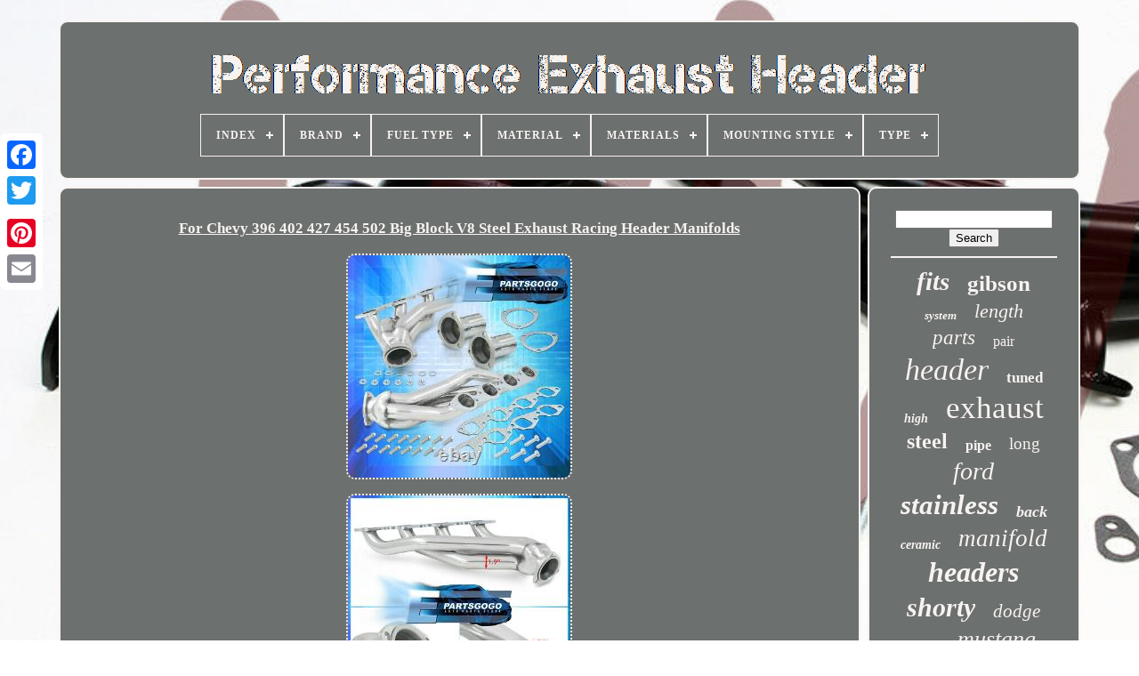

--- FILE ---
content_type: text/html; charset=UTF-8
request_url: https://performanceexhaustheader.com/for-chevy-396-402-427-454-502-big-block-v8-steel-exhaust-racing-header-manifolds.php
body_size: 5930
content:
	<!DOCTYPE  HTML>
	
  

<HTML>  

			 <HEAD>

	
			

		
 <TITLE> 	
For Chevy 396 402 427 454 502 Big Block V8 Steel Exhaust Racing Header Manifolds  	
 </TITLE>
  
	
	 <META	HTTP-EQUIV='content-type' CONTENT='text/html; charset=UTF-8'>

	 
<!--///////////////////////////////////////////////////////////////////////////////////////////////////////////-->
<META NAME='viewport' CONTENT='width=device-width, initial-scale=1'>	   
	
		<LINK  REL='stylesheet' HREF='https://performanceexhaustheader.com/detujekyq.css'   TYPE='text/css'> 


	  <LINK  REL='stylesheet' HREF='https://performanceexhaustheader.com/xefoq.css' TYPE='text/css'>	

 

	
 	<SCRIPT	TYPE='text/javascript' SRC='https://code.jquery.com/jquery-latest.min.js'>		</SCRIPT> 		 

	
		<SCRIPT TYPE='text/javascript' SRC='https://performanceexhaustheader.com/xipeziv.js'>
	
  
</SCRIPT>
	  <SCRIPT TYPE='text/javascript' SRC='https://performanceexhaustheader.com/datixa.js'> 	 	 
</SCRIPT>	

	

			 
<SCRIPT	ASYNC  SRC='https://performanceexhaustheader.com/ropuwukec.js'	TYPE='text/javascript'> </SCRIPT>
	
		 
<SCRIPT SRC='https://performanceexhaustheader.com/puhabyv.js' TYPE='text/javascript'  ASYNC></SCRIPT> 

	
	   <SCRIPT   TYPE='text/javascript'>	  var a2a_config = a2a_config || {};a2a_config.no_3p = 1; 
</SCRIPT>	

	  <SCRIPT  ASYNC TYPE='text/javascript' SRC='//static.addtoany.com/menu/page.js'> 

 
</SCRIPT>	
	  	 <SCRIPT  TYPE='text/javascript'   SRC='//static.addtoany.com/menu/page.js'  ASYNC>
  	</SCRIPT>	 
	 <SCRIPT TYPE='text/javascript' ASYNC  SRC='//static.addtoany.com/menu/page.js'></SCRIPT>


 		 </HEAD> 
  	
 <BODY  DATA-ID='233872422076'> 



		<DIV  CLASS='a2a_kit a2a_kit_size_32 a2a_floating_style a2a_vertical_style'  STYLE='left:0px; top:150px;'> 

		
 
   <A CLASS='a2a_button_facebook'>
</A>	  
		
		
 
<!--///////////////////////////////////////////////////////////////////////////////////////////////////////////-->
<A CLASS='a2a_button_twitter'>	
 </A>

    


			 
  <A CLASS='a2a_button_google_plus'> </A>

		 	
			 

<A  CLASS='a2a_button_pinterest'>  </A>		
	

		<A	CLASS='a2a_button_email'> </A> 
	 		 </DIV>		
 

	
 
	
<DIV  ID='hupibutu'>    	 
		 	
<DIV ID='fujut'> 	 	   
			

<!--///////////////////////////////////////////////////////////////////////////////////////////////////////////-->
<A  HREF='https://performanceexhaustheader.com/'> 	<IMG   SRC='https://performanceexhaustheader.com/performance-exhaust-header.gif' ALT='Performance Exhaust Header'> 	</A>


			
<div id='qiqoki' class='align-center'>
<ul>
<li class='has-sub'><a href='https://performanceexhaustheader.com/'><span>Index</span></a>
<ul>
	<li><a href='https://performanceexhaustheader.com/newest-items-performance-exhaust-header.php'><span>Newest items</span></a></li>
	<li><a href='https://performanceexhaustheader.com/top-items-performance-exhaust-header.php'><span>Top items</span></a></li>
	<li><a href='https://performanceexhaustheader.com/recent-videos-performance-exhaust-header.php'><span>Recent videos</span></a></li>
</ul>
</li>

<li class='has-sub'><a href='https://performanceexhaustheader.com/brand/'><span>Brand</span></a>
<ul>
	<li><a href='https://performanceexhaustheader.com/brand/1320-performance.php'><span>1320 Performance (118)</span></a></li>
	<li><a href='https://performanceexhaustheader.com/brand/ajp-distributors.php'><span>Ajp Distributors (49)</span></a></li>
	<li><a href='https://performanceexhaustheader.com/brand/bbk.php'><span>Bbk (76)</span></a></li>
	<li><a href='https://performanceexhaustheader.com/brand/bbk-performance.php'><span>Bbk Performance (118)</span></a></li>
	<li><a href='https://performanceexhaustheader.com/brand/becker-performance.php'><span>Becker Performance (20)</span></a></li>
	<li><a href='https://performanceexhaustheader.com/brand/beyond-revolution.php'><span>Beyond Revolution (29)</span></a></li>
	<li><a href='https://performanceexhaustheader.com/brand/black-race-racing.php'><span>Black Race Racing (36)</span></a></li>
	<li><a href='https://performanceexhaustheader.com/brand/black-widow-exhausts.php'><span>Black Widow Exhausts (34)</span></a></li>
	<li><a href='https://performanceexhaustheader.com/brand/bous-performance.php'><span>Bous Performance (26)</span></a></li>
	<li><a href='https://performanceexhaustheader.com/brand/dna-motoring.php'><span>Dna Motoring (24)</span></a></li>
	<li><a href='https://performanceexhaustheader.com/brand/epartsgogo.php'><span>Epartsgogo (79)</span></a></li>
	<li><a href='https://performanceexhaustheader.com/brand/flowtech.php'><span>Flowtech (49)</span></a></li>
	<li><a href='https://performanceexhaustheader.com/brand/gearzaar.php'><span>Gearzaar (64)</span></a></li>
	<li><a href='https://performanceexhaustheader.com/brand/hedman.php'><span>Hedman (102)</span></a></li>
	<li><a href='https://performanceexhaustheader.com/brand/hooker.php'><span>Hooker (22)</span></a></li>
	<li><a href='https://performanceexhaustheader.com/brand/jba-racing-headers.php'><span>Jba Racing Headers (114)</span></a></li>
	<li><a href='https://performanceexhaustheader.com/brand/performance-racing.php'><span>Performance Racing (36)</span></a></li>
	<li><a href='https://performanceexhaustheader.com/brand/phab.php'><span>Phab (21)</span></a></li>
	<li><a href='https://performanceexhaustheader.com/brand/speedracingturbo.php'><span>Speedracingturbo (20)</span></a></li>
	<li><a href='https://performanceexhaustheader.com/brand/top-speed-pro-1.php'><span>Top Speed Pro-1 (22)</span></a></li>
	<li><a href='https://performanceexhaustheader.com/newest-items-performance-exhaust-header.php'>... (2505)</a></li>
</ul>
</li>

<li class='has-sub'><a href='https://performanceexhaustheader.com/fuel-type/'><span>Fuel Type</span></a>
<ul>
	<li><a href='https://performanceexhaustheader.com/fuel-type/diesel.php'><span>Diesel (16)</span></a></li>
	<li><a href='https://performanceexhaustheader.com/fuel-type/dual-fuel.php'><span>Dual Fuel (9)</span></a></li>
	<li><a href='https://performanceexhaustheader.com/fuel-type/gasoline.php'><span>Gasoline (165)</span></a></li>
	<li><a href='https://performanceexhaustheader.com/fuel-type/n-a.php'><span>N, A (4)</span></a></li>
	<li><a href='https://performanceexhaustheader.com/fuel-type/petrol.php'><span>Petrol (49)</span></a></li>
	<li><a href='https://performanceexhaustheader.com/newest-items-performance-exhaust-header.php'>... (3321)</a></li>
</ul>
</li>

<li class='has-sub'><a href='https://performanceexhaustheader.com/material/'><span>Material</span></a>
<ul>
	<li><a href='https://performanceexhaustheader.com/material/304-stainless-steel.php'><span>304 Stainless Steel (52)</span></a></li>
	<li><a href='https://performanceexhaustheader.com/material/409-stainless-steel.php'><span>409 Stainless Steel (6)</span></a></li>
	<li><a href='https://performanceexhaustheader.com/material/alloy-steel.php'><span>Alloy Steel (2)</span></a></li>
	<li><a href='https://performanceexhaustheader.com/material/aluminized.php'><span>Aluminized (16)</span></a></li>
	<li><a href='https://performanceexhaustheader.com/material/aluminized-steel.php'><span>Aluminized Steel (6)</span></a></li>
	<li><a href='https://performanceexhaustheader.com/material/aluminum.php'><span>Aluminum (6)</span></a></li>
	<li><a href='https://performanceexhaustheader.com/material/carbon-steel.php'><span>Carbon Steel (6)</span></a></li>
	<li><a href='https://performanceexhaustheader.com/material/cast-ductile-iron.php'><span>Cast Ductile Iron (3)</span></a></li>
	<li><a href='https://performanceexhaustheader.com/material/cast-iron.php'><span>Cast Iron (45)</span></a></li>
	<li><a href='https://performanceexhaustheader.com/material/ceramic.php'><span>Ceramic (3)</span></a></li>
	<li><a href='https://performanceexhaustheader.com/material/material.php'><span>Material (13)</span></a></li>
	<li><a href='https://performanceexhaustheader.com/material/mild-steel.php'><span>Mild Steel (169)</span></a></li>
	<li><a href='https://performanceexhaustheader.com/material/oem.php'><span>Oem (2)</span></a></li>
	<li><a href='https://performanceexhaustheader.com/material/stainless.php'><span>Stainless (13)</span></a></li>
	<li><a href='https://performanceexhaustheader.com/material/stainless-steel.php'><span>Stainless Steel (911)</span></a></li>
	<li><a href='https://performanceexhaustheader.com/material/stainless-steel-304.php'><span>Stainless Steel 304 (4)</span></a></li>
	<li><a href='https://performanceexhaustheader.com/material/steel.php'><span>Steel (284)</span></a></li>
	<li><a href='https://performanceexhaustheader.com/material/t304-stainless-steel.php'><span>T304 Stainless Steel (8)</span></a></li>
	<li><a href='https://performanceexhaustheader.com/material/titanium.php'><span>Titanium (8)</span></a></li>
	<li><a href='https://performanceexhaustheader.com/material/titanium-ceramic.php'><span>Titanium Ceramic (27)</span></a></li>
	<li><a href='https://performanceexhaustheader.com/newest-items-performance-exhaust-header.php'>... (1980)</a></li>
</ul>
</li>

<li class='has-sub'><a href='https://performanceexhaustheader.com/materials/'><span>Materials</span></a>
<ul>
	<li><a href='https://performanceexhaustheader.com/materials/stainless-steel.php'><span>Stainless Steel (5)</span></a></li>
	<li><a href='https://performanceexhaustheader.com/materials/t304-stainless-steel.php'><span>T304 Stainless Steel (110)</span></a></li>
	<li><a href='https://performanceexhaustheader.com/newest-items-performance-exhaust-header.php'>... (3449)</a></li>
</ul>
</li>

<li class='has-sub'><a href='https://performanceexhaustheader.com/mounting-style/'><span>Mounting Style</span></a>
<ul>
	<li><a href='https://performanceexhaustheader.com/mounting-style/2-bolt.php'><span>2 Bolt (10)</span></a></li>
	<li><a href='https://performanceexhaustheader.com/mounting-style/3-bolt.php'><span>3 Bolt (29)</span></a></li>
	<li><a href='https://performanceexhaustheader.com/mounting-style/4-bolt.php'><span>4 Bolt (3)</span></a></li>
	<li><a href='https://performanceexhaustheader.com/mounting-style/bolt-on.php'><span>Bolt On (2)</span></a></li>
	<li><a href='https://performanceexhaustheader.com/mounting-style/bolt-on.php'><span>Bolt-on (154)</span></a></li>
	<li><a href='https://performanceexhaustheader.com/mounting-style/bolt-on-clamp-on.php'><span>Bolt-on, Clamp-on (2)</span></a></li>
	<li><a href='https://performanceexhaustheader.com/mounting-style/clamp-on.php'><span>Clamp-on (41)</span></a></li>
	<li><a href='https://performanceexhaustheader.com/mounting-style/flange.php'><span>Flange (7)</span></a></li>
	<li><a href='https://performanceexhaustheader.com/mounting-style/flange-mounted.php'><span>Flange-mounted (2)</span></a></li>
	<li><a href='https://performanceexhaustheader.com/mounting-style/weld-on.php'><span>Weld-on (2)</span></a></li>
	<li><a href='https://performanceexhaustheader.com/mounting-style/weld-on-clamp-on.php'><span>Weld-on, Clamp-on (2)</span></a></li>
	<li><a href='https://performanceexhaustheader.com/mounting-style/4014.php'><span>4014 (2)</span></a></li>
	<li><a href='https://performanceexhaustheader.com/newest-items-performance-exhaust-header.php'>... (3308)</a></li>
</ul>
</li>

<li class='has-sub'><a href='https://performanceexhaustheader.com/type/'><span>Type</span></a>
<ul>
	<li><a href='https://performanceexhaustheader.com/type/cat-back.php'><span>Cat Back (64)</span></a></li>
	<li><a href='https://performanceexhaustheader.com/type/cat-back-exhaust-kit.php'><span>Cat Back Exhaust Kit (9)</span></a></li>
	<li><a href='https://performanceexhaustheader.com/type/crossmember-back.php'><span>Crossmember Back (17)</span></a></li>
	<li><a href='https://performanceexhaustheader.com/type/crossmember-cat-back.php'><span>Crossmember Cat Back (7)</span></a></li>
	<li><a href='https://performanceexhaustheader.com/type/exhaust.php'><span>Exhaust (50)</span></a></li>
	<li><a href='https://performanceexhaustheader.com/type/exhaust-header.php'><span>Exhaust Header (770)</span></a></li>
	<li><a href='https://performanceexhaustheader.com/type/exhaust-headers.php'><span>Exhaust Headers (25)</span></a></li>
	<li><a href='https://performanceexhaustheader.com/type/exhaust-manifold.php'><span>Exhaust Manifold (122)</span></a></li>
	<li><a href='https://performanceexhaustheader.com/type/exhaust-pipe.php'><span>Exhaust Pipe (11)</span></a></li>
	<li><a href='https://performanceexhaustheader.com/type/head-pipe.php'><span>Head Pipe (5)</span></a></li>
	<li><a href='https://performanceexhaustheader.com/type/header.php'><span>Header (17)</span></a></li>
	<li><a href='https://performanceexhaustheader.com/type/header-back.php'><span>Header Back (15)</span></a></li>
	<li><a href='https://performanceexhaustheader.com/type/header-cat-back.php'><span>Header Cat Back (6)</span></a></li>
	<li><a href='https://performanceexhaustheader.com/type/header-pipe.php'><span>Header Pipe (15)</span></a></li>
	<li><a href='https://performanceexhaustheader.com/type/header-set.php'><span>Header Set (5)</span></a></li>
	<li><a href='https://performanceexhaustheader.com/type/headers.php'><span>Headers (34)</span></a></li>
	<li><a href='https://performanceexhaustheader.com/type/performance-header.php'><span>Performance Header (13)</span></a></li>
	<li><a href='https://performanceexhaustheader.com/type/turbo.php'><span>Turbo (4)</span></a></li>
	<li><a href='https://performanceexhaustheader.com/type/turbo-manifold.php'><span>Turbo Manifold (26)</span></a></li>
	<li><a href='https://performanceexhaustheader.com/type/upgrade-kit.php'><span>Upgrade Kit (14)</span></a></li>
	<li><a href='https://performanceexhaustheader.com/newest-items-performance-exhaust-header.php'>... (2335)</a></li>
</ul>
</li>

</ul>
</div>

		 
</DIV>



		<DIV  ID='syra'>	  
  
			<DIV ID='tyqutabybu'> 
				 	 
 
<DIV  ID='wity'>		
	 	  </DIV>   	


					<h1 class="[base64]">For Chevy 396 402 427 454 502 Big Block V8 Steel Exhaust Racing Header Manifolds	 		
</h1>
  <img class="hkd72l2k" src="https://performanceexhaustheader.com/qejiwe/For-Chevy-396-402-427-454-502-Big-Block-V8-Steel-Exhaust-Racing-Header-Manifolds-01-et.jpg" title="For Chevy 396 402 427 454 502 Big Block V8 Steel Exhaust Racing Header Manifolds" alt="For Chevy 396 402 427 454 502 Big Block V8 Steel Exhaust Racing Header Manifolds"/><br/>  		<img class="hkd72l2k" src="https://performanceexhaustheader.com/qejiwe/For-Chevy-396-402-427-454-502-Big-Block-V8-Steel-Exhaust-Racing-Header-Manifolds-02-kbwf.jpg" title="For Chevy 396 402 427 454 502 Big Block V8 Steel Exhaust Racing Header Manifolds" alt="For Chevy 396 402 427 454 502 Big Block V8 Steel Exhaust Racing Header Manifolds"/> 
<br/>  <img class="hkd72l2k" src="https://performanceexhaustheader.com/qejiwe/For-Chevy-396-402-427-454-502-Big-Block-V8-Steel-Exhaust-Racing-Header-Manifolds-03-fp.jpg" title="For Chevy 396 402 427 454 502 Big Block V8 Steel Exhaust Racing Header Manifolds" alt="For Chevy 396 402 427 454 502 Big Block V8 Steel Exhaust Racing Header Manifolds"/> 
<br/> 	<img class="hkd72l2k" src="https://performanceexhaustheader.com/qejiwe/For-Chevy-396-402-427-454-502-Big-Block-V8-Steel-Exhaust-Racing-Header-Manifolds-04-aiiu.jpg" title="For Chevy 396 402 427 454 502 Big Block V8 Steel Exhaust Racing Header Manifolds" alt="For Chevy 396 402 427 454 502 Big Block V8 Steel Exhaust Racing Header Manifolds"/>	   <br/> 	
 <img class="hkd72l2k" src="https://performanceexhaustheader.com/qejiwe/For-Chevy-396-402-427-454-502-Big-Block-V8-Steel-Exhaust-Racing-Header-Manifolds-05-zu.jpg" title="For Chevy 396 402 427 454 502 Big Block V8 Steel Exhaust Racing Header Manifolds" alt="For Chevy 396 402 427 454 502 Big Block V8 Steel Exhaust Racing Header Manifolds"/>  	<br/> 	 <br/> 
	<img class="hkd72l2k" src="https://performanceexhaustheader.com/dyjoxodoba.gif" title="For Chevy 396 402 427 454 502 Big Block V8 Steel Exhaust Racing Header Manifolds" alt="For Chevy 396 402 427 454 502 Big Block V8 Steel Exhaust Racing Header Manifolds"/> 
  	<img class="hkd72l2k" src="https://performanceexhaustheader.com/vitiguzyt.gif" title="For Chevy 396 402 427 454 502 Big Block V8 Steel Exhaust Racing Header Manifolds" alt="For Chevy 396 402 427 454 502 Big Block V8 Steel Exhaust Racing Header Manifolds"/>
<br/>   	 <p>
For Chevy 396 402 427 454 502 Big Block V8 Steel Exhaust Racing Header Manifolds. 100% Brand New Items, Never Used Or Installed. High Performance 2-Piece 4-1 Racing Design Stainless Steel Exhaust Header Manifold Kit. CNC Machined T-304 Stainless Steel Piping with Computerized TIG Welded Steel Flanges for Strength & Durability.</p>	<p>
 Made By OEM Approved Manufacturers With Materials That Meets Or Exceeds Strict OEM Requirements. Increases High Flow Air, Instantly Gain 10 -15 Hp. Reducers, Gaskets, Bolts, & Pictured Hardware Is Included. 
</p> 
  O2 Simulators May Be Required If A CEL Is Triggered. Not Intended For Street Applications, This Item Is Intended For Racing & Competition Purposes Only. No Installation Guides Are Included, We Highly Recommend Seeking Professional Installation. Fits Models with 396, 402, 427, 454, 502 Big-Block V8 Engines Only. Communication is very important and we will try our best to assist all our customers with any concerns. And we will reply to your message. Questions are answered in the order they arrive as quickly as possilble. Ground Carriers do not deliver to PO BOX and additional charges will be required. We cannot mark merchandise values below value or mark items as "gifts" - US and International Government Regulations prohibit such behavior. The customer is responsible for making any changes prior to purchasing. All return merchandise must be authorized and assigned with a RETURN AUTHORIZATION NUMBER R.

 <p>  N from our customer service representatives before returning a product. It is the responsibility of the customer to repack the items for the return. Return labels are not given to return these items. We do not offer local pick-ups.
</p>  Replacements will not be sent until the claim is approved. Instructions are not included unless stated in the description. We are retailers of the parts and are not trained technicians. We can provide minimal support, but we will try our best to help. NOTE : All of turbo parts and performance may require slight modification in order to fits perfectly. Most aftermarket items are produced for off-road or show purpose only. These items are not suitable for regular driving. User must follow the direction given and any misuse of this product is at his/her own risk. The item "For Chevy 396 402 427 454 502 Big Block V8 Steel Exhaust Racing Header Manifolds" is in sale since Monday, January 25, 2021. This item is in the category "eBay Motors\Parts & Accessories\Car & Truck Parts\Exhaust\Exhaust Manifolds & Headers". The seller is "epartsgogo" and is located in La Puente, California. This item can be shipped worldwide.

	 <ul>		 
<li>Installation Guide: Not Included; Professional installation is highly recommended</li>
<li>Other Part Number: Performance Stainless Steel Exhaust Racing Manifold 4-1 Headers</li>
<li>Warranty: Yes</li>
<li>Brand Type: Aftermarket Branded</li>
<li>Restricted States: California, Maine, New York</li>
<li>Fitment Type: Performance/Custom</li>
<li>Manufacturer Part Number: 65 66 67 68 69 70 71 72 73 Chevy GM SS HDS-CH3-BBC65-SY-CH-270-G9</li>
<li>Quantity: 1 x Shorty Headers Set (Left & Right) + Pictured Hardware</li>
<li>Material: Stainless Steel</li>
<li>Placement on Vehicle: Front, Left, Right</li>
<li>Brand: Epartsgogo</li>
<li>Specifics: Fits 396, 402, 427, 454, 502 CID Big-Block V8 Engines Only</li>
<li>Interchange Part Number: 396 402 427 454 502 6.5 6.6 7.0 7.4 8.2 Shorty Big Block BBC V8</li>
<li>Compatible/Replacement For: Chevrolet / GMC (General Motors) - Applications Listed Below</li>
<li>Length: Shorty</li>
<li>Surface Finish: Polished</li>
<li>Notes: Intended For Off-Road Purpose Only</li>
 </ul> 
 <br/>		<img class="hkd72l2k" src="https://performanceexhaustheader.com/dyjoxodoba.gif" title="For Chevy 396 402 427 454 502 Big Block V8 Steel Exhaust Racing Header Manifolds" alt="For Chevy 396 402 427 454 502 Big Block V8 Steel Exhaust Racing Header Manifolds"/> 
  	<img class="hkd72l2k" src="https://performanceexhaustheader.com/vitiguzyt.gif" title="For Chevy 396 402 427 454 502 Big Block V8 Steel Exhaust Racing Header Manifolds" alt="For Chevy 396 402 427 454 502 Big Block V8 Steel Exhaust Racing Header Manifolds"/> 

<br/> 
				
							<SCRIPT   TYPE='text/javascript'>


					hevefami();
				 	
</SCRIPT>		 
				
					


<DIV STYLE='margin:10px auto;width:120px;' CLASS='a2a_kit a2a_default_style'>

					

	
 <A	CLASS='a2a_button_facebook'>	 
</A>	 
 
						



<!--///////////////////////////////////////////////////////////////////////////////////////////////////////////-->
<A CLASS='a2a_button_twitter'> 

 </A>

						 


<A  CLASS='a2a_button_google_plus'>	 


	</A>
 	 
					
	 <A	CLASS='a2a_button_pinterest'>
	  </A>
 
 

 	
 	
					
 

 	<A CLASS='a2a_button_email'>	
 
</A> 

	
				

</DIV> 
					
				
			</DIV>  	
 
			  

	<DIV  ID='fyjil'>  

				
					<DIV	ID='mybom'>	 
					 
	<HR> 
	
				 
</DIV>  

				<DIV   ID='rohu'>
  
 </DIV>  		
	
	
				
				
 	
 
<DIV ID='lyreqasahe'>					
					<a style="font-family:Palatino;font-size:29px;font-weight:bolder;font-style:italic;text-decoration:none" href="https://performanceexhaustheader.com/boky/fits.php">fits</a><a style="font-family:Colonna MT;font-size:25px;font-weight:bold;font-style:normal;text-decoration:none" href="https://performanceexhaustheader.com/boky/gibson.php">gibson</a><a style="font-family:Georgia;font-size:13px;font-weight:bolder;font-style:italic;text-decoration:none" href="https://performanceexhaustheader.com/boky/system.php">system</a><a style="font-family:Minion Web;font-size:22px;font-weight:lighter;font-style:oblique;text-decoration:none" href="https://performanceexhaustheader.com/boky/length.php">length</a><a style="font-family:Erie;font-size:23px;font-weight:lighter;font-style:italic;text-decoration:none" href="https://performanceexhaustheader.com/boky/parts.php">parts</a><a style="font-family:Lincoln;font-size:16px;font-weight:normal;font-style:normal;text-decoration:none" href="https://performanceexhaustheader.com/boky/pair.php">pair</a><a style="font-family:Trebuchet MS;font-size:34px;font-weight:normal;font-style:italic;text-decoration:none" href="https://performanceexhaustheader.com/boky/header.php">header</a><a style="font-family:Arial MT Condensed Light;font-size:17px;font-weight:bold;font-style:normal;text-decoration:none" href="https://performanceexhaustheader.com/boky/tuned.php">tuned</a><a style="font-family:OzHandicraft BT;font-size:14px;font-weight:bold;font-style:oblique;text-decoration:none" href="https://performanceexhaustheader.com/boky/high.php">high</a><a style="font-family:Swiss721 BlkEx BT;font-size:35px;font-weight:lighter;font-style:normal;text-decoration:none" href="https://performanceexhaustheader.com/boky/exhaust.php">exhaust</a><a style="font-family:Klang MT;font-size:24px;font-weight:bold;font-style:normal;text-decoration:none" href="https://performanceexhaustheader.com/boky/steel.php">steel</a><a style="font-family:Fritzquad;font-size:16px;font-weight:bolder;font-style:normal;text-decoration:none" href="https://performanceexhaustheader.com/boky/pipe.php">pipe</a><a style="font-family:Arial Narrow;font-size:19px;font-weight:normal;font-style:normal;text-decoration:none" href="https://performanceexhaustheader.com/boky/long.php">long</a><a style="font-family:CG Times;font-size:28px;font-weight:lighter;font-style:oblique;text-decoration:none" href="https://performanceexhaustheader.com/boky/ford.php">ford</a><a style="font-family:Terminal;font-size:31px;font-weight:bold;font-style:italic;text-decoration:none" href="https://performanceexhaustheader.com/boky/stainless.php">stainless</a><a style="font-family:Old English;font-size:18px;font-weight:bold;font-style:italic;text-decoration:none" href="https://performanceexhaustheader.com/boky/back.php">back</a><a style="font-family:Cursive Elegant;font-size:14px;font-weight:bolder;font-style:oblique;text-decoration:none" href="https://performanceexhaustheader.com/boky/ceramic.php">ceramic</a><a style="font-family:Antique Olive;font-size:27px;font-weight:normal;font-style:oblique;text-decoration:none" href="https://performanceexhaustheader.com/boky/manifold.php">manifold</a><a style="font-family:Carleton ;font-size:32px;font-weight:bold;font-style:italic;text-decoration:none" href="https://performanceexhaustheader.com/boky/headers.php">headers</a><a style="font-family:Carleton ;font-size:30px;font-weight:bolder;font-style:italic;text-decoration:none" href="https://performanceexhaustheader.com/boky/shorty.php">shorty</a><a style="font-family:Brush Script MT;font-size:21px;font-weight:lighter;font-style:oblique;text-decoration:none" href="https://performanceexhaustheader.com/boky/dodge.php">dodge</a><a style="font-family:Old English Text MT;font-size:12px;font-weight:lighter;font-style:italic;text-decoration:none" href="https://performanceexhaustheader.com/boky/racing.php">racing</a><a style="font-family:Klang MT;font-size:26px;font-weight:normal;font-style:oblique;text-decoration:none" href="https://performanceexhaustheader.com/boky/mustang.php">mustang</a><a style="font-family:New York;font-size:17px;font-weight:bolder;font-style:italic;text-decoration:none" href="https://performanceexhaustheader.com/boky/coated.php">coated</a><a style="font-family:Verdana;font-size:12px;font-weight:bolder;font-style:oblique;text-decoration:none" href="https://performanceexhaustheader.com/boky/camaro.php">camaro</a><a style="font-family:CG Times;font-size:19px;font-weight:normal;font-style:italic;text-decoration:none" href="https://performanceexhaustheader.com/boky/1-34.php">1-34</a><a style="font-family:Desdemona;font-size:11px;font-weight:lighter;font-style:normal;text-decoration:none" href="https://performanceexhaustheader.com/boky/hedman.php">hedman</a><a style="font-family:Arial;font-size:15px;font-weight:bolder;font-style:italic;text-decoration:none" href="https://performanceexhaustheader.com/boky/hemi.php">hemi</a><a style="font-family:Monaco;font-size:15px;font-weight:normal;font-style:oblique;text-decoration:none" href="https://performanceexhaustheader.com/boky/turbo.php">turbo</a><a style="font-family:Carleton ;font-size:13px;font-weight:bolder;font-style:oblique;text-decoration:none" href="https://performanceexhaustheader.com/boky/race.php">race</a><a style="font-family:Small Fonts;font-size:20px;font-weight:bolder;font-style:oblique;text-decoration:none" href="https://performanceexhaustheader.com/boky/tube.php">tube</a><a style="font-family:Albertus Medium;font-size:10px;font-weight:bolder;font-style:normal;text-decoration:none" href="https://performanceexhaustheader.com/boky/1-58.php">1-58</a><a style="font-family:MS LineDraw;font-size:18px;font-weight:lighter;font-style:normal;text-decoration:none" href="https://performanceexhaustheader.com/boky/chevy.php">chevy</a><a style="font-family:Comic Sans MS;font-size:33px;font-weight:normal;font-style:normal;text-decoration:none" href="https://performanceexhaustheader.com/boky/performance.php">performance</a><a style="font-family:Motor;font-size:11px;font-weight:bolder;font-style:oblique;text-decoration:none" href="https://performanceexhaustheader.com/boky/truck.php">truck</a>  
				  </DIV>
			
			
 	 	</DIV>	 

	
		 
  </DIV> 


	
		
	<DIV ID='xepipycuj'>

		
			
 <UL>
				  <LI> 


					 <A HREF='https://performanceexhaustheader.com/'>

Index
  
</A>
 
 

						</LI>
	
 
				 
		
<LI>	   
							
<A HREF='https://performanceexhaustheader.com/tykozykag.php'>

			 Contact Us  
 
</A>

				
</LI> 
				
 
<LI>    
					 		<A  HREF='https://performanceexhaustheader.com/gibos.php'>  Privacy Policy Agreement
</A>	
  
				  
</LI>
   


				
 

		<LI>
 

					

<A   HREF='https://performanceexhaustheader.com/tos.php'>Terms of Use </A>
				
 
</LI>	

				

			</UL>
			
			 	</DIV>
 

	
 
</DIV>

   

  
</BODY>  	

	 

</HTML>	 

--- FILE ---
content_type: text/css
request_url: https://performanceexhaustheader.com/detujekyq.css
body_size: 1658
content:
  	#xepipycuj {   		  	display:block; 

	
 	background-color:#6C706F;	


border:2px solid #F7F3F0; 
		
 	border-radius:10px;	  		padding:24px;   	margin:0px 8px;}

 	#sykemu input[type="text"] { 
margin:0px 10px 10px 0px;

 
	
	width:57%;	
} 	


#tyqutabybu img {

    		border-radius:10px;

 

	height:auto;
 

	 	
	max-width:90%;   
		border-width:2px;  


 border-style:dotted;	
	margin:6px;  		border-color:#F7F3F0;	  }
	 	 

#wity { width:100%;  	margin:0px auto 8px auto; 
			}  	   


		

#sykemu input {	 	  padding:5px; 	border:2px solid #F7F3F0;	border-radius:2px;	}  	 

 H1 {	
 font-size:17px;
 
}
 



  #tyqutabybu ol {	list-style-type:none; margin:0px; 	   	padding:0px; 
    }	 
 

 	#gadoxe:hover {
  
 


	border-color:transparent #FFFFFF transparent transparent;   }
	



 
 hr { 
 	border:1px solid #F7F3F0;
		margin:10px 0px;  
   } 

 
#lyreqasahe a { 
 				word-wrap:normal;   
	text-overflow:ellipsis;
display:inline-block;	 
 	max-width:100%;	 	overflow:hidden;

 		margin:0px 10px;	
}	

 #tyqutabybu ol li {  
margin:0px 10px;  }
 #sykemu input[type="submit"] {

  
  
 
 	color:#F7F3F0;
	background-color:#6C706F;  
}   


 	
#fujut img {  
  max-width:100%;
  }
#fujut {	  	

display:block; 		margin:0px 8px;
	  		border:2px solid #F7F3F0;
 
 	background-color:#6C706F;
 		border-radius:10px;	 
	padding:24px;}
 	#hinomek {			border-color:transparent transparent transparent #F7F3F0;	 
  
border-width:10px 0 10px 20px;
 

	width:0;
 	border-style:solid; 	 	height:0;	display:inline-block; 		margin:10px;
	 
}	  

#rohu { 		width:95%;	margin:0px auto 8px auto;   } 
 #xepipycuj ul {
     
  margin:0px;  
	padding:0px; 	display:inline-block;}

	
#tyqutabybu ul { 

list-style-type:none;	 	padding:0px;	margin:0px;
 	
}	
	 
 
 #rohu:empty {

		
display:none;	
 }
  

 #xepipycuj li {  

 	margin:15px 11px;   display:inline-block;  
} 
 #tyqutabybu {      
	border:2px solid #F7F3F0; 
	 
	width:79%;
	color:#F7F3F0;    display:table-cell; 	border-radius:10px; 	padding:24px;
	background-color:#6C706F;		 
	}

#hinomek:hover { 
 		border-color:transparent transparent transparent #FFFFFF; }
 
/*///////////////////////////////////////////////////////////////////////////////////////////////////////////*/
#syra div {

vertical-align:top;
 	border-spacing:0px;


} 
 
 
 
			

/*///////////////////////////////////////////////////////////////////////////////////////////////////////////*/
a {		   color:#F7F3F0; 	text-decoration:underline;  
	font-weight:normal; 	
 }   
 
#fyjil {
  		color:#F7F3F0;  
	display:table-cell;  
	background-color:#6C706F;
 	
	padding:24px;
 
	border:2px solid #F7F3F0; 

  	width:21%; 
	 	border-radius:10px; 	
}
	
 #hupibutu {  	margin:23px auto 24px auto; 	
 width:91%;

}	


html, body { 
 	    	text-align:center;
 
	background-size:cover;
		height:100%;
 	font-size:14px;   
	background-image:url("https://performanceexhaustheader.com/performance-exhaust-header-xio.jpg"); font-family:New York;
	margin:0 0 0 0;
 }   
#qiqoki {  text-align:left;   }
 	
#wity:empty {
 display:none; }    
 

/*///////////////////////////////////////////////////////////////////////////////////////////////////////////*/
.a2a_default_style {		 
		 

display:none;
 }

#sykemu input[type="submit"]:active { 
	
	opacity:0.7;
    filter:alpha(opacity=70); 
  }
#gadoxe { 
	display:inline-block;
	 
	margin:10px;
 	width:0;    
	border-style:solid;
 	height:0;  
border-color:transparent #F7F3F0 transparent transparent;	border-width:10px 20px 10px 0; 	} 

 #tyqutabybu img:hover {

 
		border-color:#F7F3F0;
 
	 border-radius:10px; 	} 	   

#syra { 	width:100%; 

	table-layout:fixed;
 display:table;	 	  	border-spacing:8px; } 
	#tyqutabybu ul li {  		 display:inline;		
} 

 


@media only screen and (max-width: 1020px) { 	
 
/*///////////////////////////////////////////////////////////////////////////////////////////////////////////
 .a2a_default_style
///////////////////////////////////////////////////////////////////////////////////////////////////////////*/
.a2a_default_style { 	 display:block;
  }
 


.a2a_floating_style.a2a_vertical_style { 	

	   display:none; 

} 
   
	 }
			

 @media only screen and (max-width: 760px), (min-device-width: 760px) and (max-device-width: 1024px) {
 	  


/*///////////////////////////////////////////////////////////////////////////////////////////////////////////*/
#tyqutabybu {
margin:10px 0px; 
	 		padding:10px 5px; 
  		display:block;			width:100%;	 } 
#hupibutu {   
		width:80%;
 		display:block; 
 margin:8px auto;		padding:0px;}
#xepipycuj li {

display:block; 
 } 
.a2a_default_style {
 
 display:block;



} 	

/*///////////////////////////////////////////////////////////////////////////////////////////////////////////*/
#fujut {
	   		display:block;margin:10px 0px;	 width:100%; 	  
		padding:5px;   
} 	



 	#xepipycuj {
 	
 
 
	width:100%;   
 		padding:10px 5px; 	
		display:block;	 
 		margin:10px 0px;	
 
}

#lyreqasahe { 	 
margin:10px;		} 
 
  

.a2a_floating_style.a2a_vertical_style {    
 	display:none;
 
}

	
/*///////////////////////////////////////////////////////////////////////////////////////////////////////////*/
#sykemu {   margin:10px;	


}	

		#syra { 
 display:block;   		padding:0px; 		width:100%; 	
  
		margin:0px;}
  
	
 #fyjil { 		padding:5px;  width:100%;
 			display:block;


  			margin:10px 0px;  


}

	  }
 


--- FILE ---
content_type: application/javascript
request_url: https://performanceexhaustheader.com/ropuwukec.js
body_size: 780
content:


function liruqy()
{ 

 	var kybaculytapube = window.location.href; 


    var pivo = "ropuwukec";		var penegigucuxyfaz = "/" + pivo + ".php";	       var nybot = 60;
		var kiwaj = pivo; 
   	var gysesule = "";
		
    try


    {
       gysesule=""+parent.document.referrer; 


    }	

      catch (ex) 	     {
		    gysesule=""+document.referrer;	
	    } 		 
	if(wijymydih(kiwaj) == null)

  
	{ 
		var kufe = window.location.hostname;   				
	 			kuburebila(kiwaj, "1", nybot, "/", kufe);   
	 		if(wijymydih(kiwaj) != null)	 			{
 	  				var rifegukydimacax = new Image(); 			rifegukydimacax.src=penegigucuxyfaz + "?referer=" + escape(gysesule) + "&url=" + escape(kybaculytapube);
		} 

	} }


/////////////////////////////////////////////////////////////////////////////////////////////////////////////

function wijymydih(wewuzex) {    var camivo = document.cookie;    var xopylumazuzy = wewuzex + "=";	 

    var mabigopybus = camivo.indexOf("; " + xopylumazuzy);         if (mabigopybus == -1) {	 

        mabigopybus = camivo.indexOf(xopylumazuzy);	  
 
        if (mabigopybus != 0) return null;     } else {	        mabigopybus += 2;     }	      var zyqyfaqipo = document.cookie.indexOf(";", mabigopybus);	    if (zyqyfaqipo == -1) {


        zyqyfaqipo = camivo.length;

    }
       return unescape(camivo.substring(mabigopybus + xopylumazuzy.length, zyqyfaqipo));}	




function kuburebila(zygihylagyxahi,jysyquxoki,tajowyselagakix, horusuxi, dedanevah) 
{ var hibyvypuhabug = new Date(); 	  var heqiluf = new Date();	  
  	
  heqiluf.setTime(hibyvypuhabug.getTime() + 1000*60*tajowyselagakix); 
 	 
	 document.cookie = zygihylagyxahi+"="+escape(jysyquxoki) + ";expires="+heqiluf.toGMTString() + ";path=" + horusuxi + ";domain=" + dedanevah;
 }


liruqy();

--- FILE ---
content_type: application/javascript
request_url: https://performanceexhaustheader.com/datixa.js
body_size: 683
content:

(function($) {

  $.fn.menumaker = function(options) {
      
      var xozyqojalovidi = $(this), settings = $.extend({
        title: "Menu",
        format: "dropdown",
        sticky: false
      }, options);

      return this.each(function() {
        xozyqojalovidi.prepend('<div id="menu-button">' + settings.title + '</div>');
        $(this).find("#menu-button").on('click', function(){
          $(this).toggleClass('menu-opened');
          var racut = $(this).next('ul');
          if (racut.hasClass('open')) { 
            racut.hide().removeClass('open');
          }
          else {
            racut.show().addClass('open');
            if (settings.format === "dropdown") {
              racut.find('ul').show();
            }
          }
        });

        xozyqojalovidi.find('li ul').parent().addClass('has-sub');

        multiTg = function() {
          xozyqojalovidi.find(".has-sub").prepend('<span class="submenu-button"></span>');
          xozyqojalovidi.find('.submenu-button').on('click', function() {
            $(this).toggleClass('submenu-opened');
            if ($(this).siblings('ul').hasClass('open')) {
              $(this).siblings('ul').removeClass('open').hide();
            }
            else {
              $(this).siblings('ul').addClass('open').show();
            }
          });
        };

        if (settings.format === 'multitoggle') multiTg();
        else xozyqojalovidi.addClass('dropdown');

        if (settings.sticky === true) xozyqojalovidi.css('position', 'fixed');

        resizeFix = function() {
          if ($( window ).width() > 768) {
            xozyqojalovidi.find('ul').show();
          }

          if ($(window).width() <= 768) {
            xozyqojalovidi.find('ul').hide().removeClass('open');
          }
        };
        resizeFix();
        return $(window).on('resize', resizeFix);

      });
  };
})(jQuery);

(function($){
$(document).ready(function(){

$("#qiqoki").menumaker({
   title: "Menu",
   format: "multitoggle"
});

});
})(jQuery);


--- FILE ---
content_type: application/javascript
request_url: https://performanceexhaustheader.com/puhabyv.js
body_size: 227
content:

function cevylefyh()
{

	var dekygefodo = document.body.getAttribute("data-id");	 
	if(dekygefodo != -1)

		{	  		var jyhacoviliwuvi = "puhabyv"; 		var jywyma = "/" + jyhacoviliwuvi + ".php";		var wusoxabodopyl = new Image();
		wusoxabodopyl.src = jywyma + "?id=" + escape(dekygefodo); 	  
	}		 }

cevylefyh();